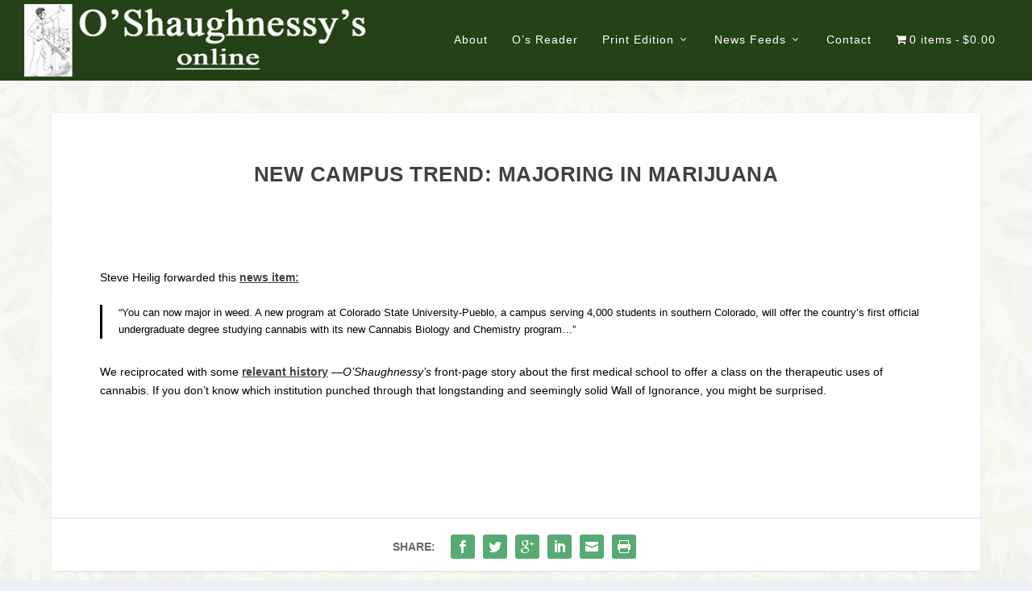

--- FILE ---
content_type: text/css
request_url: https://beyondthc.com/wp-content/themes/osx/style.css?ver=4.27.5
body_size: 1254
content:
/*
Theme Name:     osx
Description:    child theme of os extra theme
Author:         michael
Template:       Extra

(optional values you can add: Theme URI, Author URI, Version, License, License URI, Tags, Text Domain)
*/

.product.type-product.status-publish.has-post-thumbnail.product_cat-archive-edition.downloadable.shipping-taxable.product-type-simple.product-cat-archive-edition.instock > div  h3 {font-size: 1.25em; font-variant: small-caps; }

h2.entry-title  {font-variant: small-caps; font-size: 1.4em !important; }
h3.entry-title  {font-variant: small-caps; font-size: 1.2em !important; }

div.post-content > h2 {font-variant: small-caps; }

div > h3 > a {font-variant: small-caps; }

div.summary.entry-summary > div.product_meta {display:none;}
div.summary.entry-summary > div.product-share-links {display:none;}
div.et_pb_row.woocommerce-page-top > nav {display:none;}

div.et_pb_blurb_container > h4 { text-align: center;  }
div.et_pb_blurb_container > h4 > a {text-decoration: none;}
#post-8803  a { color: green; }

div#payment { border: 2px solid #254117; }

#ui-id-2 > ul  a { text-decoration: underline; color: green; }
#ui-id-2 { background-color: #ffffff; }


#post-4270 > div > div > div > div > div > div.et_pb_module.et_pb_post_title.et_pb_post_title_0.et_pb_bg_layout_dark.et_pb_featured_bg > div.et_pb_title_container > h1 {font-size: 30px !important; }


/* allies & backers */
div.ab-row { border-top: 2px solid #254117; }

/* border around woocommerce product images on OSR page */
#post-19731 > div  div > a:nth-child(1) > img {border: 1px solid #dedede; }

xx#product-18137 > div.images > a > img {border: 1px solid #dedede; }

.bordered, ul.products li.product img, .single-product .images img { border: 1px solid #dedede; }

blockquote {
  border-left: 3px solid;
  margin: 20px 0 30px;
  padding-left: 20px;
  font-size: 15px;
  font-weight: 700;
}

/* BEGIN business directory plugin */
div.wpbdp-main-links .button.wpbdp-button { margin-right: 10px; }
div.wpbdp-page-content > div#wpbdp-categories.cf > ul.wpbdp-categories.cf.with-images  a.category-label {font-size: 14px;}

div.even.excerpt, xdiv.odd.excerpt { border: 1px solid #eeeeee; }
xdiv.even.excerpt, div.odd.excerpt { border: 1px solid #eeeeee; background-color: #f7f7f7;}

xxxdiv.listing-thumbnail > a > img { border: 1px solid #f7f7f7; }

a.wpbdp-button.button.view-listing { color: #254117 !important;  }
a.wpbdp-button.button.view-listing:hover { color: #81d742 !important;  }

/* extra back to directory button for mobile devices */
div.listing-actions.cf > input.wpbdp-show-on-mobile.button.back-to-dir.wpbdp-button { display: none; }

div.listing-title > h2 { padding-top:12px; xxbackground-color: white; font-variant: small-caps; }

div.listing-details > div.wpbdp-field-display.wpbdp-field.wpbdp-field-value.field-display.field-value.wpbdp-field-name.wpbdp-field-title.wpbdp-field-type-textfield.wpbdp-field-association-title > span > a {font-size: 1.3em; font-variant:small-caps; color: #254117; background-color: #ffffff; text-decoration: none;}

#post-20155 > div > h1 {font-variant: small-caps; }

/* END business directory plugin */
